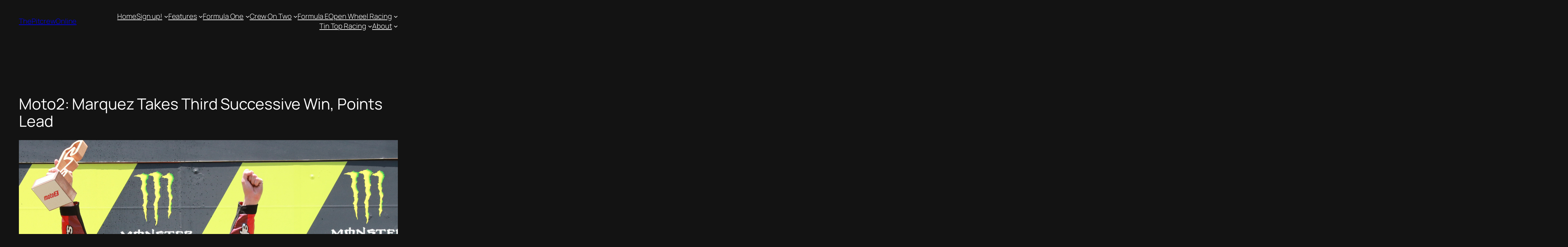

--- FILE ---
content_type: application/javascript
request_url: https://www.thepitcrewonline.net/wp-content/plugins/wp-shoutbox-live-chat/js/shoutbox-load.js?ver=1.4.2
body_size: 626
content:
var Shoutbox=jQuery.extend(Shoutbox||{},{script_suffix:1==Shoutbox.debug_mode?".dev":"",private_current_name:"Shoutbox_private_current_"+Shoutbox.user_id,get_script:function(a,b,c){return c=jQuery.extend(c||{},{crossDomain:1==Shoutbox.debug_mode,dataType:"script",cache:!0,success:b,url:a}),jQuery.ajax(c)},load:function(){(0!=jQuery("div.shoutbox-container").length||jQuery.cookie(Shoutbox.private_current_name)&&"{}"!=jQuery.cookie(Shoutbox.private_current_name))&&Shoutbox.get_script(Shoutbox.url+"js/shoutbox-init"+Shoutbox.script_suffix+".js?"+Shoutbox.version)}});jQuery(window).bind("load",function(){Shoutbox.load()});